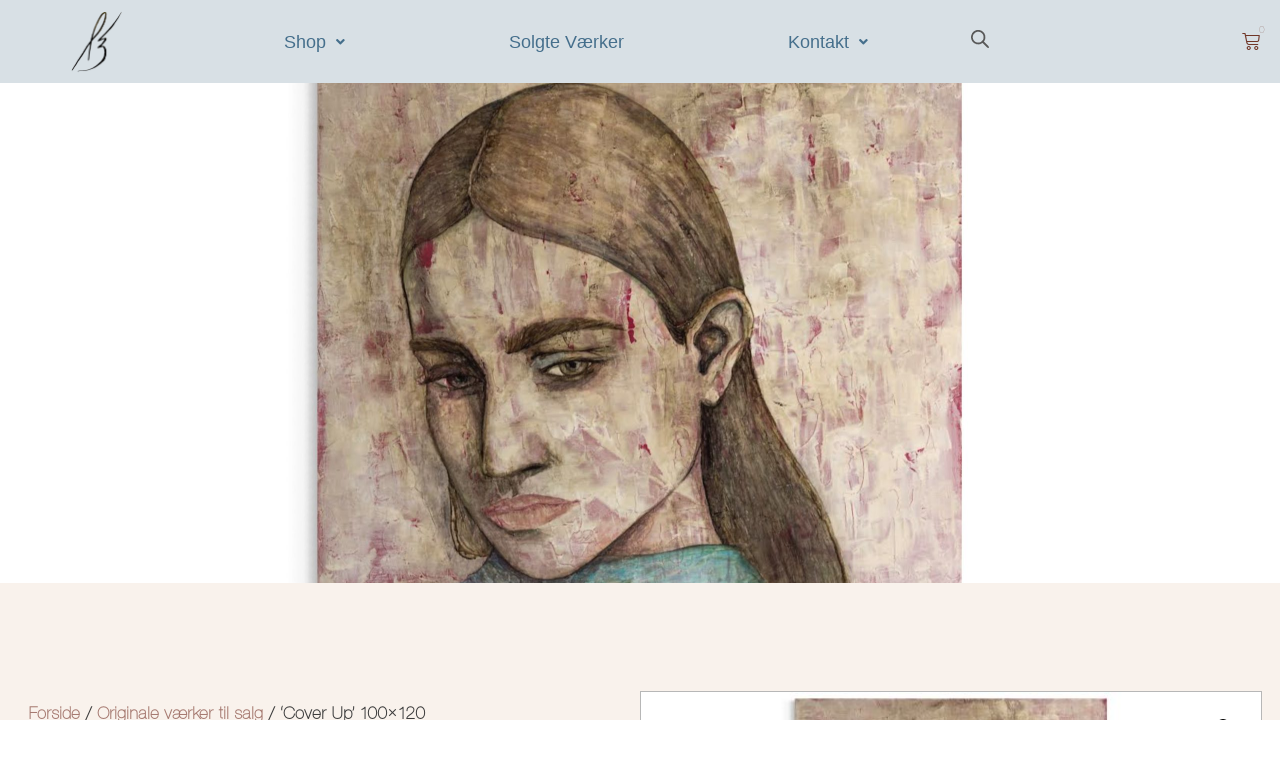

--- FILE ---
content_type: text/css
request_url: https://kimiabahari.dk/wp-content/uploads/elementor/css/post-267.css?ver=1769700670
body_size: 664
content:
.elementor-kit-267{--e-global-color-primary:#171717;--e-global-color-secondary:#595959;--e-global-color-text:#595959;--e-global-color-accent:#595959;--e-global-color-ace1b65:#B8AA70;--e-global-color-0aac0a0:#E4E4E4;--e-global-color-f52bd0a:#171717;--e-global-color-021f300:#696141;--e-global-color-3d9aa51:#3C3C3C;--e-global-color-369660e:#F9F2EC;--e-global-color-26318e7:#B7B7B7;--e-global-color-224280e:#595959;--e-global-color-4d8100f:#17171700;--e-global-color-2ac67e0:#FFFFFF;--e-global-typography-primary-font-family:"Helvetica Neue";--e-global-typography-secondary-font-family:"Helvetica Neue";--e-global-typography-text-font-family:"Helvetica Neue";--e-global-typography-text-font-weight:bold;--e-global-typography-accent-font-family:"Lato";--e-global-typography-f5646b7-font-family:"Lato";--e-global-typography-f5646b7-text-transform:uppercase;--e-global-typography-ef71f71-font-family:"Lato";--e-global-typography-ef71f71-text-transform:uppercase;--e-global-typography-3048fc2-font-family:"Lato";--e-global-typography-3048fc2-font-style:italic;--e-global-typography-04c45d0-font-family:"Lato";--e-global-typography-04c45d0-font-size:100px;--e-global-typography-04c45d0-line-height:1.5em;--e-global-typography-7467460-font-family:"Lato";--e-global-typography-7467460-font-size:30px;color:var( --e-global-color-f52bd0a );font-family:"Mirza", Sans-serif;font-size:18px;}.elementor-kit-267 button,.elementor-kit-267 input[type="button"],.elementor-kit-267 input[type="submit"],.elementor-kit-267 .elementor-button{background-color:var( --e-global-color-ace1b65 );font-family:var( --e-global-typography-f5646b7-font-family ), Sans-serif;text-transform:var( --e-global-typography-f5646b7-text-transform );color:var( --e-global-color-f52bd0a );}.elementor-kit-267 button:hover,.elementor-kit-267 button:focus,.elementor-kit-267 input[type="button"]:hover,.elementor-kit-267 input[type="button"]:focus,.elementor-kit-267 input[type="submit"]:hover,.elementor-kit-267 input[type="submit"]:focus,.elementor-kit-267 .elementor-button:hover,.elementor-kit-267 .elementor-button:focus{background-color:var( --e-global-color-021f300 );color:var( --e-global-color-0aac0a0 );}.elementor-kit-267 e-page-transition{background-color:#FFBC7D;}.elementor-kit-267 a{color:var( --e-global-color-f52bd0a );}.elementor-kit-267 a:hover{color:var( --e-global-color-f52bd0a );}.elementor-kit-267 h1{color:var( --e-global-color-0aac0a0 );font-family:var( --e-global-typography-primary-font-family ), Sans-serif;}.elementor-kit-267 h2{color:var( --e-global-color-0aac0a0 );font-family:var( --e-global-typography-primary-font-family ), Sans-serif;}.elementor-kit-267 h3{color:var( --e-global-color-f52bd0a );font-family:var( --e-global-typography-secondary-font-family ), Sans-serif;}.elementor-kit-267 h4{color:var( --e-global-color-224280e );font-family:var( --e-global-typography-secondary-font-family ), Sans-serif;}.elementor-kit-267 h5{color:var( --e-global-color-224280e );font-family:var( --e-global-typography-secondary-font-family ), Sans-serif;}.elementor-kit-267 h6{color:var( --e-global-color-224280e );font-family:var( --e-global-typography-secondary-font-family ), Sans-serif;}.elementor-kit-267 label{color:var( --e-global-color-f52bd0a );font-family:var( --e-global-typography-text-font-family ), Sans-serif;font-weight:var( --e-global-typography-text-font-weight );}.elementor-kit-267 input:not([type="button"]):not([type="submit"]),.elementor-kit-267 textarea,.elementor-kit-267 .elementor-field-textual{font-family:var( --e-global-typography-text-font-family ), Sans-serif;font-weight:var( --e-global-typography-text-font-weight );color:var( --e-global-color-f52bd0a );}.elementor-section.elementor-section-boxed > .elementor-container{max-width:1140px;}.e-con{--container-max-width:1140px;}.elementor-widget:not(:last-child){margin-block-end:20px;}.elementor-element{--widgets-spacing:20px 20px;--widgets-spacing-row:20px;--widgets-spacing-column:20px;}{}h1.entry-title{display:var(--page-title-display);}@media(max-width:1024px){.elementor-section.elementor-section-boxed > .elementor-container{max-width:1024px;}.e-con{--container-max-width:1024px;}}@media(max-width:767px){.elementor-section.elementor-section-boxed > .elementor-container{max-width:767px;}.e-con{--container-max-width:767px;}}/* Start Custom Fonts CSS */@font-face {
	font-family: 'Helvetica Neue';
	font-style: normal;
	font-weight: normal;
	font-display: auto;
	src: url('https://kimiabahari.dk/wp-content/uploads/2021/07/Nimbus-Sans-D-OT-Ultra-Light_32757.ttf') format('truetype');
}
@font-face {
	font-family: 'Helvetica Neue';
	font-style: normal;
	font-weight: normal;
	font-display: auto;
	src: ;
}
/* End Custom Fonts CSS */

--- FILE ---
content_type: text/css
request_url: https://kimiabahari.dk/wp-content/uploads/elementor/css/post-5332.css?ver=1769700670
body_size: 1286
content:
.elementor-5332 .elementor-element.elementor-element-9d27b4d:not(.elementor-motion-effects-element-type-background), .elementor-5332 .elementor-element.elementor-element-9d27b4d > .elementor-motion-effects-container > .elementor-motion-effects-layer{background-color:#D8E0E5;}.elementor-5332 .elementor-element.elementor-element-9d27b4d:hover{background-color:#D8E0E5;}.elementor-5332 .elementor-element.elementor-element-9d27b4d{transition:background 0.3s, border 0.3s, border-radius 0.3s, box-shadow 0.3s;}.elementor-5332 .elementor-element.elementor-element-9d27b4d > .elementor-background-overlay{transition:background 0.3s, border-radius 0.3s, opacity 0.3s;}.elementor-5332 .elementor-element.elementor-element-638691b img{width:30%;}.elementor-bc-flex-widget .elementor-5332 .elementor-element.elementor-element-db224f4.elementor-column .elementor-widget-wrap{align-items:center;}.elementor-5332 .elementor-element.elementor-element-db224f4.elementor-column.elementor-element[data-element_type="column"] > .elementor-widget-wrap.elementor-element-populated{align-content:center;align-items:center;}.elementor-5332 .elementor-element.elementor-element-8e42795 .menu-item a.hfe-menu-item{padding-left:15px;padding-right:15px;}.elementor-5332 .elementor-element.elementor-element-8e42795 .menu-item a.hfe-sub-menu-item{padding-left:calc( 15px + 20px );padding-right:15px;}.elementor-5332 .elementor-element.elementor-element-8e42795 .hfe-nav-menu__layout-vertical .menu-item ul ul a.hfe-sub-menu-item{padding-left:calc( 15px + 40px );padding-right:15px;}.elementor-5332 .elementor-element.elementor-element-8e42795 .hfe-nav-menu__layout-vertical .menu-item ul ul ul a.hfe-sub-menu-item{padding-left:calc( 15px + 60px );padding-right:15px;}.elementor-5332 .elementor-element.elementor-element-8e42795 .hfe-nav-menu__layout-vertical .menu-item ul ul ul ul a.hfe-sub-menu-item{padding-left:calc( 15px + 80px );padding-right:15px;}.elementor-5332 .elementor-element.elementor-element-8e42795 .menu-item a.hfe-menu-item, .elementor-5332 .elementor-element.elementor-element-8e42795 .menu-item a.hfe-sub-menu-item{padding-top:15px;padding-bottom:15px;}.elementor-5332 .elementor-element.elementor-element-8e42795 ul.sub-menu{width:220px;}.elementor-5332 .elementor-element.elementor-element-8e42795 .sub-menu a.hfe-sub-menu-item,
						 .elementor-5332 .elementor-element.elementor-element-8e42795 nav.hfe-dropdown li a.hfe-menu-item,
						 .elementor-5332 .elementor-element.elementor-element-8e42795 nav.hfe-dropdown li a.hfe-sub-menu-item,
						 .elementor-5332 .elementor-element.elementor-element-8e42795 nav.hfe-dropdown-expandible li a.hfe-menu-item,
						 .elementor-5332 .elementor-element.elementor-element-8e42795 nav.hfe-dropdown-expandible li a.hfe-sub-menu-item{padding-top:15px;padding-bottom:15px;}.elementor-5332 .elementor-element.elementor-element-8e42795 .hfe-nav-menu__toggle{margin-left:auto;}.elementor-5332 .elementor-element.elementor-element-8e42795 a.hfe-menu-item, .elementor-5332 .elementor-element.elementor-element-8e42795 a.hfe-sub-menu-item{font-family:"Kimia", Sans-serif;font-size:18px;font-weight:500;}.elementor-5332 .elementor-element.elementor-element-8e42795 .menu-item a.hfe-menu-item, .elementor-5332 .elementor-element.elementor-element-8e42795 .sub-menu a.hfe-sub-menu-item{color:#456F8C;}.elementor-5332 .elementor-element.elementor-element-8e42795 .menu-item a.hfe-menu-item, .elementor-5332 .elementor-element.elementor-element-8e42795 .sub-menu, .elementor-5332 .elementor-element.elementor-element-8e42795 nav.hfe-dropdown, .elementor-5332 .elementor-element.elementor-element-8e42795 .hfe-dropdown-expandible{background-color:#D8E0E5;}.elementor-5332 .elementor-element.elementor-element-8e42795 .hfe-nav-menu-layout:not(.hfe-pointer__framed) .menu-item.parent a.hfe-menu-item:before,
								.elementor-5332 .elementor-element.elementor-element-8e42795 .hfe-nav-menu-layout:not(.hfe-pointer__framed) .menu-item.parent a.hfe-menu-item:after{background-color:var( --e-global-color-021f300 );}.elementor-5332 .elementor-element.elementor-element-8e42795 .hfe-nav-menu-layout:not(.hfe-pointer__framed) .menu-item.parent .sub-menu .hfe-has-submenu-container a:after{background-color:var( --e-global-color-021f300 );}.elementor-5332 .elementor-element.elementor-element-8e42795 .hfe-pointer__framed .menu-item.parent a.hfe-menu-item:before,
								.elementor-5332 .elementor-element.elementor-element-8e42795 .hfe-pointer__framed .menu-item.parent a.hfe-menu-item:after{border-color:var( --e-global-color-021f300 );}.elementor-5332 .elementor-element.elementor-element-8e42795 .menu-item.current-menu-item a.hfe-menu-item,
								.elementor-5332 .elementor-element.elementor-element-8e42795 .menu-item.current-menu-ancestor a.hfe-menu-item{color:#000000;background-color:#FFFFFF;}.elementor-5332 .elementor-element.elementor-element-8e42795 .hfe-nav-menu-layout:not(.hfe-pointer__framed) .menu-item.parent.current-menu-item a.hfe-menu-item:before,
								.elementor-5332 .elementor-element.elementor-element-8e42795 .hfe-nav-menu-layout:not(.hfe-pointer__framed) .menu-item.parent.current-menu-item a.hfe-menu-item:after{background-color:#B85AA8;}.elementor-5332 .elementor-element.elementor-element-8e42795 .hfe-nav-menu:not(.hfe-pointer__framed) .menu-item.parent .sub-menu .hfe-has-submenu-container a.current-menu-item:after{background-color:unset;}.elementor-5332 .elementor-element.elementor-element-8e42795 .hfe-pointer__framed .menu-item.parent.current-menu-item a.hfe-menu-item:before,
								.elementor-5332 .elementor-element.elementor-element-8e42795 .hfe-pointer__framed .menu-item.parent.current-menu-item a.hfe-menu-item:after{border-color:#B85AA8;}.elementor-5332 .elementor-element.elementor-element-8e42795 .sub-menu a.hfe-sub-menu-item,
								.elementor-5332 .elementor-element.elementor-element-8e42795 .elementor-menu-toggle,
								.elementor-5332 .elementor-element.elementor-element-8e42795 nav.hfe-dropdown li a.hfe-menu-item,
								.elementor-5332 .elementor-element.elementor-element-8e42795 nav.hfe-dropdown li a.hfe-sub-menu-item,
								.elementor-5332 .elementor-element.elementor-element-8e42795 nav.hfe-dropdown-expandible li a.hfe-menu-item,
								.elementor-5332 .elementor-element.elementor-element-8e42795 nav.hfe-dropdown-expandible li a.hfe-sub-menu-item{color:#456F8C;}.elementor-5332 .elementor-element.elementor-element-8e42795 .sub-menu,
								.elementor-5332 .elementor-element.elementor-element-8e42795 nav.hfe-dropdown,
								.elementor-5332 .elementor-element.elementor-element-8e42795 nav.hfe-dropdown-expandible,
								.elementor-5332 .elementor-element.elementor-element-8e42795 nav.hfe-dropdown .menu-item a.hfe-menu-item,
								.elementor-5332 .elementor-element.elementor-element-8e42795 nav.hfe-dropdown .menu-item a.hfe-sub-menu-item{background-color:#F1F3F7;}.elementor-5332 .elementor-element.elementor-element-8e42795 .sub-menu li.menu-item:not(:last-child),
						.elementor-5332 .elementor-element.elementor-element-8e42795 nav.hfe-dropdown li.menu-item:not(:last-child),
						.elementor-5332 .elementor-element.elementor-element-8e42795 nav.hfe-dropdown-expandible li.menu-item:not(:last-child){border-bottom-style:solid;border-bottom-color:#c4c4c4;border-bottom-width:1px;}.elementor-5332 .elementor-element.elementor-element-8e42795 div.hfe-nav-menu-icon{color:#595959;}.elementor-5332 .elementor-element.elementor-element-8e42795 div.hfe-nav-menu-icon svg{fill:#595959;}.elementor-bc-flex-widget .elementor-5332 .elementor-element.elementor-element-aba3bfd.elementor-column .elementor-widget-wrap{align-items:center;}.elementor-5332 .elementor-element.elementor-element-aba3bfd.elementor-column.elementor-element[data-element_type="column"] > .elementor-widget-wrap.elementor-element-populated{align-content:center;align-items:center;}.elementor-bc-flex-widget .elementor-5332 .elementor-element.elementor-element-cd2b44a.elementor-column .elementor-widget-wrap{align-items:center;}.elementor-5332 .elementor-element.elementor-element-cd2b44a.elementor-column.elementor-element[data-element_type="column"] > .elementor-widget-wrap.elementor-element-populated{align-content:center;align-items:center;}.elementor-5332 .elementor-element.elementor-element-5af2ee0{--main-alignment:right;--divider-style:solid;--subtotal-divider-style:solid;--elementor-remove-from-cart-button:none;--remove-from-cart-button:block;--toggle-button-icon-color:#703627;--toggle-button-background-color:#172B3A00;--toggle-button-border-color:var( --e-global-color-secondary );--toggle-button-icon-hover-color:var( --e-global-color-primary );--toggle-button-hover-background-color:#A67A71;--toggle-button-hover-border-color:var( --e-global-color-primary );--toggle-button-border-width:0px;--toggle-icon-padding:10px 10px 10px 10px;--items-indicator-text-color:#703627;--items-indicator-background-color:#00000000;--cart-border-style:none;--cart-footer-layout:1fr 1fr;--products-max-height-sidecart:calc(100vh - 240px);--products-max-height-minicart:calc(100vh - 385px);--view-cart-button-background-color:#A67A71;--checkout-button-background-color:#A67A71;}body:not(.rtl) .elementor-5332 .elementor-element.elementor-element-5af2ee0 .elementor-menu-cart__toggle .elementor-button-icon .elementor-button-icon-qty[data-counter]{right:-1em;top:-1em;}body.rtl .elementor-5332 .elementor-element.elementor-element-5af2ee0 .elementor-menu-cart__toggle .elementor-button-icon .elementor-button-icon-qty[data-counter]{right:1em;top:-1em;left:auto;}.elementor-5332 .elementor-element.elementor-element-5af2ee0 .elementor-menu-cart__subtotal{font-family:"Kimia", Sans-serif;font-weight:100;}.elementor-5332 .elementor-element.elementor-element-5af2ee0 .widget_shopping_cart_content{--subtotal-divider-left-width:0;--subtotal-divider-right-width:0;}.elementor-5332 .elementor-element.elementor-element-5af2ee0 .elementor-menu-cart__product-name a{font-family:"Kimia", Sans-serif;font-weight:100;}.elementor-5332 .elementor-element.elementor-element-5af2ee0 .elementor-menu-cart__product-price{font-family:"Kimia", Sans-serif;font-weight:100;}.elementor-5332 .elementor-element.elementor-element-5af2ee0 .elementor-menu-cart__footer-buttons .elementor-button{font-family:"Kimia", Sans-serif;font-size:14px;font-weight:100;}@media(min-width:768px){.elementor-5332 .elementor-element.elementor-element-6f6acf1{width:15%;}.elementor-5332 .elementor-element.elementor-element-db224f4{width:60%;}.elementor-5332 .elementor-element.elementor-element-aba3bfd{width:9%;}.elementor-5332 .elementor-element.elementor-element-cd2b44a{width:16%;}}@media(max-width:1024px) and (min-width:768px){.elementor-5332 .elementor-element.elementor-element-db224f4{width:64%;}}@media(max-width:1024px){.elementor-5332 .elementor-element.elementor-element-9d27b4d{padding:0px 0px 0px 0px;}}@media(max-width:767px){.elementor-5332 .elementor-element.elementor-element-6f6acf1{width:20%;}.elementor-bc-flex-widget .elementor-5332 .elementor-element.elementor-element-6f6acf1.elementor-column .elementor-widget-wrap{align-items:center;}.elementor-5332 .elementor-element.elementor-element-6f6acf1.elementor-column.elementor-element[data-element_type="column"] > .elementor-widget-wrap.elementor-element-populated{align-content:center;align-items:center;}.elementor-5332 .elementor-element.elementor-element-638691b img{width:85%;}.elementor-5332 .elementor-element.elementor-element-db224f4{width:47%;}.elementor-5332 .elementor-element.elementor-element-8e42795{z-index:101;}.elementor-5332 .elementor-element.elementor-element-aba3bfd{width:14%;}.elementor-5332 .elementor-element.elementor-element-cd2b44a{width:16%;}.elementor-5332 .elementor-element.elementor-element-5af2ee0{width:var( --container-widget-width, 36px );max-width:36px;--container-widget-width:36px;--container-widget-flex-grow:0;}.elementor-5332 .elementor-element.elementor-element-5af2ee0 > .elementor-widget-container{margin:0px 0px 0px 0px;padding:0px 0px 0px 0px;}}/* Start Custom Fonts CSS */@font-face {
	font-family: 'Kimia';
	font-style: normal;
	font-weight: normal;
	font-display: auto;
	src: url('https://kimiabahari.dk/wp-content/uploads/2021/07/Kimia-text.svg#Kimia') format('svg');
}
/* End Custom Fonts CSS */

--- FILE ---
content_type: text/css
request_url: https://kimiabahari.dk/wp-content/uploads/elementor/css/post-173.css?ver=1769700671
body_size: 886
content:
.elementor-173 .elementor-element.elementor-element-7fada77f:not(.elementor-motion-effects-element-type-background), .elementor-173 .elementor-element.elementor-element-7fada77f > .elementor-motion-effects-container > .elementor-motion-effects-layer{background-color:#D8E0E5;}.elementor-173 .elementor-element.elementor-element-7fada77f{transition:background 0.3s, border 0.3s, border-radius 0.3s, box-shadow 0.3s;padding:50px 0px 50px 0px;}.elementor-173 .elementor-element.elementor-element-7fada77f > .elementor-background-overlay{transition:background 0.3s, border-radius 0.3s, opacity 0.3s;}.elementor-173 .elementor-element.elementor-element-4018bb41 > .elementor-element-populated{margin:0% 5% 0% 0%;--e-column-margin-right:5%;--e-column-margin-left:0%;}.elementor-173 .elementor-element.elementor-element-bc9ea25{text-align:start;}.elementor-173 .elementor-element.elementor-element-bc9ea25 img{width:44%;}.elementor-173 .elementor-element.elementor-element-7f44c0f{--grid-template-columns:repeat(0, auto);--icon-size:15px;--grid-column-gap:5px;--grid-row-gap:0px;}.elementor-173 .elementor-element.elementor-element-7f44c0f .elementor-widget-container{text-align:left;}.elementor-173 .elementor-element.elementor-element-7f44c0f .elementor-social-icon{background-color:#456F8C;}.elementor-173 .elementor-element.elementor-element-6d3d2fcf .elementor-heading-title{font-family:"Kimia", Sans-serif;font-weight:600;letter-spacing:10px;color:#456F8C;}.elementor-173 .elementor-element.elementor-element-68740ba8{margin-top:20px;margin-bottom:0px;}.elementor-173 .elementor-element.elementor-element-59da8800 .elementor-icon-list-items:not(.elementor-inline-items) .elementor-icon-list-item:not(:last-child){padding-block-end:calc(14px/2);}.elementor-173 .elementor-element.elementor-element-59da8800 .elementor-icon-list-items:not(.elementor-inline-items) .elementor-icon-list-item:not(:first-child){margin-block-start:calc(14px/2);}.elementor-173 .elementor-element.elementor-element-59da8800 .elementor-icon-list-items.elementor-inline-items .elementor-icon-list-item{margin-inline:calc(14px/2);}.elementor-173 .elementor-element.elementor-element-59da8800 .elementor-icon-list-items.elementor-inline-items{margin-inline:calc(-14px/2);}.elementor-173 .elementor-element.elementor-element-59da8800 .elementor-icon-list-items.elementor-inline-items .elementor-icon-list-item:after{inset-inline-end:calc(-14px/2);}.elementor-173 .elementor-element.elementor-element-59da8800 .elementor-icon-list-icon i{color:#456F8C;transition:color 0.3s;}.elementor-173 .elementor-element.elementor-element-59da8800 .elementor-icon-list-icon svg{fill:#456F8C;transition:fill 0.3s;}.elementor-173 .elementor-element.elementor-element-59da8800{--e-icon-list-icon-size:13px;--icon-vertical-offset:0px;}.elementor-173 .elementor-element.elementor-element-59da8800 .elementor-icon-list-icon{padding-inline-end:0px;}.elementor-173 .elementor-element.elementor-element-59da8800 .elementor-icon-list-item > .elementor-icon-list-text, .elementor-173 .elementor-element.elementor-element-59da8800 .elementor-icon-list-item > a{font-family:"Kimia", Sans-serif;font-size:16px;font-weight:500;letter-spacing:1.5px;}.elementor-173 .elementor-element.elementor-element-59da8800 .elementor-icon-list-text{text-shadow:0px 0px 10px rgba(0, 0, 0, 0.08);color:#456F8C;transition:color 0.3s;}.elementor-173 .elementor-element.elementor-element-59da8800 .elementor-icon-list-item:hover .elementor-icon-list-text{color:#456F8C;}.elementor-173 .elementor-element.elementor-element-388d4ae .elementor-icon-list-items:not(.elementor-inline-items) .elementor-icon-list-item:not(:last-child){padding-block-end:calc(14px/2);}.elementor-173 .elementor-element.elementor-element-388d4ae .elementor-icon-list-items:not(.elementor-inline-items) .elementor-icon-list-item:not(:first-child){margin-block-start:calc(14px/2);}.elementor-173 .elementor-element.elementor-element-388d4ae .elementor-icon-list-items.elementor-inline-items .elementor-icon-list-item{margin-inline:calc(14px/2);}.elementor-173 .elementor-element.elementor-element-388d4ae .elementor-icon-list-items.elementor-inline-items{margin-inline:calc(-14px/2);}.elementor-173 .elementor-element.elementor-element-388d4ae .elementor-icon-list-items.elementor-inline-items .elementor-icon-list-item:after{inset-inline-end:calc(-14px/2);}.elementor-173 .elementor-element.elementor-element-388d4ae .elementor-icon-list-icon i{color:#456F8C;transition:color 0.3s;}.elementor-173 .elementor-element.elementor-element-388d4ae .elementor-icon-list-icon svg{fill:#456F8C;transition:fill 0.3s;}.elementor-173 .elementor-element.elementor-element-388d4ae{--e-icon-list-icon-size:13px;--icon-vertical-offset:0px;}.elementor-173 .elementor-element.elementor-element-388d4ae .elementor-icon-list-icon{padding-inline-end:0px;}.elementor-173 .elementor-element.elementor-element-388d4ae .elementor-icon-list-item > .elementor-icon-list-text, .elementor-173 .elementor-element.elementor-element-388d4ae .elementor-icon-list-item > a{font-family:"Kimia", Sans-serif;font-size:16px;font-weight:500;letter-spacing:1.5px;}.elementor-173 .elementor-element.elementor-element-388d4ae .elementor-icon-list-text{text-shadow:0px 0px 10px rgba(0, 0, 0, 0.08);color:#456F8C;transition:color 0.3s;}.elementor-173 .elementor-element.elementor-element-388d4ae .elementor-icon-list-item:hover .elementor-icon-list-text{color:#456F8C;}.elementor-173 .elementor-element.elementor-element-16ea2cc5:not(.elementor-motion-effects-element-type-background), .elementor-173 .elementor-element.elementor-element-16ea2cc5 > .elementor-motion-effects-container > .elementor-motion-effects-layer{background-color:var( --e-global-color-3d9aa51 );}.elementor-173 .elementor-element.elementor-element-16ea2cc5 > .elementor-container{max-width:1400px;}.elementor-173 .elementor-element.elementor-element-16ea2cc5{border-style:solid;border-width:3px 0px 0px 0px;border-color:#A67A71;transition:background 0.3s, border 0.3s, border-radius 0.3s, box-shadow 0.3s;padding:1em 1em 1em 1em;}.elementor-173 .elementor-element.elementor-element-16ea2cc5 > .elementor-background-overlay{transition:background 0.3s, border-radius 0.3s, opacity 0.3s;}.elementor-173 .elementor-element.elementor-element-7fa0f208{text-align:center;}.elementor-173 .elementor-element.elementor-element-7fa0f208 .elementor-heading-title{font-family:"Helvetica Neue", Sans-serif;font-weight:300;letter-spacing:1.5px;color:#BBBBBB;}@media(max-width:1024px){.elementor-173 .elementor-element.elementor-element-7fada77f{padding:30px 20px 30px 20px;}.elementor-173 .elementor-element.elementor-element-4018bb41 > .elementor-element-populated{margin:0% 10% 2% 0%;--e-column-margin-right:10%;--e-column-margin-left:0%;}}@media(max-width:767px){.elementor-173 .elementor-element.elementor-element-7fada77f{padding:30px 20px 30px 20px;}.elementor-173 .elementor-element.elementor-element-4018bb41{width:100%;}.elementor-173 .elementor-element.elementor-element-4018bb41 > .elementor-element-populated{margin:0px 0px 0px 0px;--e-column-margin-right:0px;--e-column-margin-left:0px;padding:0px 0px 0px 0px;}.elementor-173 .elementor-element.elementor-element-bc9ea25{text-align:center;}.elementor-173 .elementor-element.elementor-element-bc9ea25 img{width:26%;}.elementor-173 .elementor-element.elementor-element-7f44c0f .elementor-widget-container{text-align:center;}.elementor-173 .elementor-element.elementor-element-6e1e2da9{width:100%;}.elementor-173 .elementor-element.elementor-element-6e1e2da9 > .elementor-element-populated{margin:30px 0px 0px 0px;--e-column-margin-right:0px;--e-column-margin-left:0px;padding:0px 0px 0px 0px;}.elementor-173 .elementor-element.elementor-element-6d3d2fcf{text-align:center;}.elementor-173 .elementor-element.elementor-element-6d3d2fcf .elementor-heading-title{font-size:18px;}.elementor-173 .elementor-element.elementor-element-68740ba8{margin-top:10px;margin-bottom:0px;padding:0px 0px 0px 0px;}.elementor-173 .elementor-element.elementor-element-37d5c97f{width:100%;}.elementor-173 .elementor-element.elementor-element-37d5c97f > .elementor-element-populated{margin:0px 0px 0px 0px;--e-column-margin-right:0px;--e-column-margin-left:0px;padding:0px 0px 0px 0px;}.elementor-173 .elementor-element.elementor-element-59da8800 .elementor-icon-list-items:not(.elementor-inline-items) .elementor-icon-list-item:not(:last-child){padding-block-end:calc(10px/2);}.elementor-173 .elementor-element.elementor-element-59da8800 .elementor-icon-list-items:not(.elementor-inline-items) .elementor-icon-list-item:not(:first-child){margin-block-start:calc(10px/2);}.elementor-173 .elementor-element.elementor-element-59da8800 .elementor-icon-list-items.elementor-inline-items .elementor-icon-list-item{margin-inline:calc(10px/2);}.elementor-173 .elementor-element.elementor-element-59da8800 .elementor-icon-list-items.elementor-inline-items{margin-inline:calc(-10px/2);}.elementor-173 .elementor-element.elementor-element-59da8800 .elementor-icon-list-items.elementor-inline-items .elementor-icon-list-item:after{inset-inline-end:calc(-10px/2);}.elementor-173 .elementor-element.elementor-element-747e04ff{width:100%;}.elementor-173 .elementor-element.elementor-element-388d4ae > .elementor-widget-container{padding:10px 0px 0px 0px;}.elementor-173 .elementor-element.elementor-element-388d4ae .elementor-icon-list-items:not(.elementor-inline-items) .elementor-icon-list-item:not(:last-child){padding-block-end:calc(10px/2);}.elementor-173 .elementor-element.elementor-element-388d4ae .elementor-icon-list-items:not(.elementor-inline-items) .elementor-icon-list-item:not(:first-child){margin-block-start:calc(10px/2);}.elementor-173 .elementor-element.elementor-element-388d4ae .elementor-icon-list-items.elementor-inline-items .elementor-icon-list-item{margin-inline:calc(10px/2);}.elementor-173 .elementor-element.elementor-element-388d4ae .elementor-icon-list-items.elementor-inline-items{margin-inline:calc(-10px/2);}.elementor-173 .elementor-element.elementor-element-388d4ae .elementor-icon-list-items.elementor-inline-items .elementor-icon-list-item:after{inset-inline-end:calc(-10px/2);}.elementor-173 .elementor-element.elementor-element-388d4ae{--e-icon-list-icon-size:0px;}.elementor-173 .elementor-element.elementor-element-41fa9916 > .elementor-element-populated{margin:50px 0px 0px 0px;--e-column-margin-right:0px;--e-column-margin-left:0px;padding:0px 0px 0px 0px;}.elementor-173 .elementor-element.elementor-element-7fa0f208{text-align:center;}.elementor-173 .elementor-element.elementor-element-7fa0f208 .elementor-heading-title{font-size:15px;}}@media(min-width:768px){.elementor-173 .elementor-element.elementor-element-4018bb41{width:20.085%;}.elementor-173 .elementor-element.elementor-element-6e1e2da9{width:53.421%;}.elementor-173 .elementor-element.elementor-element-37d5c97f{width:38.769%;}.elementor-173 .elementor-element.elementor-element-747e04ff{width:61.223%;}.elementor-173 .elementor-element.elementor-element-41fa9916{width:26.463%;}}@media(max-width:1024px) and (min-width:768px){.elementor-173 .elementor-element.elementor-element-4018bb41{width:100%;}.elementor-173 .elementor-element.elementor-element-6e1e2da9{width:50%;}.elementor-173 .elementor-element.elementor-element-41fa9916{width:50%;}}

--- FILE ---
content_type: text/css
request_url: https://kimiabahari.dk/wp-content/uploads/elementor/css/post-21.css?ver=1769700671
body_size: 809
content:
.elementor-21 .elementor-element.elementor-element-3065099d > .elementor-container > .elementor-column > .elementor-widget-wrap{align-content:center;align-items:center;}.elementor-21 .elementor-element.elementor-element-3065099d:not(.elementor-motion-effects-element-type-background), .elementor-21 .elementor-element.elementor-element-3065099d > .elementor-motion-effects-container > .elementor-motion-effects-layer{background-color:var( --e-global-color-4d8100f );}.elementor-21 .elementor-element.elementor-element-3065099d{transition:background 0.3s, border 0.3s, border-radius 0.3s, box-shadow 0.3s;margin-top:0px;margin-bottom:-180px;padding:30px 0px 30px 0px;z-index:10;}.elementor-21 .elementor-element.elementor-element-3065099d > .elementor-background-overlay{transition:background 0.3s, border-radius 0.3s, opacity 0.3s;}.elementor-21 .elementor-element.elementor-element-675d39a9 > .elementor-element-populated{margin:0px 0px 0px 0px;--e-column-margin-right:0px;--e-column-margin-left:0px;padding:0px 0px 0px 0px;}.elementor-21 .elementor-element.elementor-element-53d4e617{text-align:start;}.elementor-21 .elementor-element.elementor-element-20f4a6d1 > .elementor-element-populated{margin:0px 0px 0px 0px;--e-column-margin-right:0px;--e-column-margin-left:0px;padding:0px 0px 0px 0px;}.elementor-21 .elementor-element.elementor-element-2c04133 .elementor-menu-toggle{margin:0 auto;background-color:var( --e-global-color-4d8100f );}.elementor-21 .elementor-element.elementor-element-2c04133 .elementor-nav-menu .elementor-item{font-family:var( --e-global-typography-text-font-family ), Sans-serif;font-weight:var( --e-global-typography-text-font-weight );}.elementor-21 .elementor-element.elementor-element-2c04133 .elementor-nav-menu--main .elementor-item{color:var( --e-global-color-0aac0a0 );fill:var( --e-global-color-0aac0a0 );padding-left:41px;padding-right:41px;padding-top:16px;padding-bottom:16px;}.elementor-21 .elementor-element.elementor-element-2c04133 .elementor-nav-menu--main .elementor-item:hover,
					.elementor-21 .elementor-element.elementor-element-2c04133 .elementor-nav-menu--main .elementor-item.elementor-item-active,
					.elementor-21 .elementor-element.elementor-element-2c04133 .elementor-nav-menu--main .elementor-item.highlighted,
					.elementor-21 .elementor-element.elementor-element-2c04133 .elementor-nav-menu--main .elementor-item:focus{color:var( --e-global-color-2ac67e0 );fill:var( --e-global-color-2ac67e0 );}.elementor-21 .elementor-element.elementor-element-2c04133 .elementor-nav-menu--main:not(.e--pointer-framed) .elementor-item:before,
					.elementor-21 .elementor-element.elementor-element-2c04133 .elementor-nav-menu--main:not(.e--pointer-framed) .elementor-item:after{background-color:var( --e-global-color-0aac0a0 );}.elementor-21 .elementor-element.elementor-element-2c04133 .e--pointer-framed .elementor-item:before,
					.elementor-21 .elementor-element.elementor-element-2c04133 .e--pointer-framed .elementor-item:after{border-color:var( --e-global-color-0aac0a0 );}.elementor-21 .elementor-element.elementor-element-2c04133 .elementor-nav-menu--dropdown a, .elementor-21 .elementor-element.elementor-element-2c04133 .elementor-menu-toggle{color:var( --e-global-color-0aac0a0 );fill:var( --e-global-color-0aac0a0 );}.elementor-21 .elementor-element.elementor-element-2c04133 .elementor-nav-menu--dropdown{background-color:var( --e-global-color-4d8100f );}.elementor-21 .elementor-element.elementor-element-2c04133 .elementor-nav-menu--dropdown a:hover,
					.elementor-21 .elementor-element.elementor-element-2c04133 .elementor-nav-menu--dropdown a:focus,
					.elementor-21 .elementor-element.elementor-element-2c04133 .elementor-nav-menu--dropdown a.elementor-item-active,
					.elementor-21 .elementor-element.elementor-element-2c04133 .elementor-nav-menu--dropdown a.highlighted,
					.elementor-21 .elementor-element.elementor-element-2c04133 .elementor-menu-toggle:hover,
					.elementor-21 .elementor-element.elementor-element-2c04133 .elementor-menu-toggle:focus{color:var( --e-global-color-f52bd0a );}.elementor-21 .elementor-element.elementor-element-2c04133 .elementor-nav-menu--dropdown a:hover,
					.elementor-21 .elementor-element.elementor-element-2c04133 .elementor-nav-menu--dropdown a:focus,
					.elementor-21 .elementor-element.elementor-element-2c04133 .elementor-nav-menu--dropdown a.elementor-item-active,
					.elementor-21 .elementor-element.elementor-element-2c04133 .elementor-nav-menu--dropdown a.highlighted{background-color:var( --e-global-color-ace1b65 );}.elementor-21 .elementor-element.elementor-element-2c04133 .elementor-nav-menu--dropdown .elementor-item, .elementor-21 .elementor-element.elementor-element-2c04133 .elementor-nav-menu--dropdown  .elementor-sub-item{font-family:var( --e-global-typography-text-font-family ), Sans-serif;font-weight:var( --e-global-typography-text-font-weight );}.elementor-21 .elementor-element.elementor-element-2c04133 div.elementor-menu-toggle{color:var( --e-global-color-0aac0a0 );}.elementor-21 .elementor-element.elementor-element-2c04133 div.elementor-menu-toggle svg{fill:var( --e-global-color-0aac0a0 );}.elementor-21 .elementor-element.elementor-element-2c04133 div.elementor-menu-toggle:hover, .elementor-21 .elementor-element.elementor-element-2c04133 div.elementor-menu-toggle:focus{color:var( --e-global-color-26318e7 );}.elementor-21 .elementor-element.elementor-element-2c04133 div.elementor-menu-toggle:hover svg, .elementor-21 .elementor-element.elementor-element-2c04133 div.elementor-menu-toggle:focus svg{fill:var( --e-global-color-26318e7 );}.elementor-21 .elementor-element.elementor-element-29aa29e > .elementor-element-populated{margin:0px 0px 0px 0px;--e-column-margin-right:0px;--e-column-margin-left:0px;padding:0px 0px 0px 0px;}.elementor-21 .elementor-element.elementor-element-88f8dcc .elementor-search-form{text-align:end;}.elementor-21 .elementor-element.elementor-element-88f8dcc .elementor-search-form__toggle{--e-search-form-toggle-size:33px;--e-search-form-toggle-color:var( --e-global-color-0aac0a0 );--e-search-form-toggle-background-color:var( --e-global-color-4d8100f );}.elementor-21 .elementor-element.elementor-element-88f8dcc input[type="search"].elementor-search-form__input{font-family:"Miriam Libre", Sans-serif;font-size:16px;}.elementor-21 .elementor-element.elementor-element-88f8dcc:not(.elementor-search-form--skin-full_screen) .elementor-search-form__container{border-radius:3px;}.elementor-21 .elementor-element.elementor-element-88f8dcc.elementor-search-form--skin-full_screen input[type="search"].elementor-search-form__input{border-radius:3px;}.elementor-21 .elementor-element.elementor-element-88f8dcc .elementor-search-form__toggle:hover{--e-search-form-toggle-color:var( --e-global-color-26318e7 );}.elementor-21 .elementor-element.elementor-element-88f8dcc .elementor-search-form__toggle:focus{--e-search-form-toggle-color:var( --e-global-color-26318e7 );}.elementor-21 .elementor-element.elementor-element-191f89bf > .elementor-element-populated{margin:0px 0px 0px 0px;--e-column-margin-right:0px;--e-column-margin-left:0px;padding:0px 0px 0px 0px;}.elementor-theme-builder-content-area{height:400px;}.elementor-location-header:before, .elementor-location-footer:before{content:"";display:table;clear:both;}@media(min-width:768px){.elementor-21 .elementor-element.elementor-element-675d39a9{width:16%;}.elementor-21 .elementor-element.elementor-element-356ba62b{width:11%;}.elementor-21 .elementor-element.elementor-element-20f4a6d1{width:53.847%;}.elementor-21 .elementor-element.elementor-element-29aa29e{width:3%;}.elementor-21 .elementor-element.elementor-element-191f89bf{width:16.129%;}}@media(max-width:1024px) and (min-width:768px){.elementor-21 .elementor-element.elementor-element-675d39a9{width:2%;}.elementor-21 .elementor-element.elementor-element-356ba62b{width:30%;}.elementor-21 .elementor-element.elementor-element-20f4a6d1{width:35%;}.elementor-21 .elementor-element.elementor-element-29aa29e{width:26%;}.elementor-21 .elementor-element.elementor-element-191f89bf{width:2%;}}@media(max-width:1024px){.elementor-21 .elementor-element.elementor-element-3065099d{padding:20px 20px 20px 20px;}.elementor-21 .elementor-element.elementor-element-53d4e617{text-align:start;}.elementor-21 .elementor-element.elementor-element-2c04133{--e-nav-menu-horizontal-menu-item-margin:calc( 0px / 2 );}.elementor-21 .elementor-element.elementor-element-2c04133 .elementor-nav-menu--main:not(.elementor-nav-menu--layout-horizontal) .elementor-nav-menu > li:not(:last-child){margin-bottom:0px;}}@media(max-width:767px){.elementor-21 .elementor-element.elementor-element-675d39a9{width:2%;}.elementor-21 .elementor-element.elementor-element-356ba62b{width:20%;}.elementor-21 .elementor-element.elementor-element-53d4e617{text-align:center;}.elementor-21 .elementor-element.elementor-element-20f4a6d1{width:40%;}.elementor-21 .elementor-element.elementor-element-29aa29e{width:22%;}.elementor-21 .elementor-element.elementor-element-191f89bf{width:2%;}}

--- FILE ---
content_type: text/css
request_url: https://kimiabahari.dk/wp-content/uploads/elementor/css/post-175.css?ver=1769700671
body_size: 1166
content:
.elementor-175 .elementor-element.elementor-element-31b7de88:not(.elementor-motion-effects-element-type-background), .elementor-175 .elementor-element.elementor-element-31b7de88 > .elementor-motion-effects-container > .elementor-motion-effects-layer{background-color:var( --e-global-color-f52bd0a );}.elementor-175 .elementor-element.elementor-element-31b7de88{transition:background 0.3s, border 0.3s, border-radius 0.3s, box-shadow 0.3s;padding:50px 0px 50px 0px;}.elementor-175 .elementor-element.elementor-element-31b7de88 > .elementor-background-overlay{transition:background 0.3s, border-radius 0.3s, opacity 0.3s;}.elementor-175 .elementor-element.elementor-element-27bb1c4d > .elementor-element-populated{margin:0% 5% 0% 0%;--e-column-margin-right:5%;--e-column-margin-left:0%;}.elementor-175 .elementor-element.elementor-element-14c8e014{text-align:start;}.elementor-175 .elementor-element.elementor-element-2d02adf6{text-align:start;font-family:var( --e-global-typography-text-font-family ), Sans-serif;font-weight:var( --e-global-typography-text-font-weight );color:var( --e-global-color-26318e7 );}.elementor-175 .elementor-element.elementor-element-3289c739 .elementor-heading-title{font-family:var( --e-global-typography-secondary-font-family ), Sans-serif;color:var( --e-global-color-0aac0a0 );}.elementor-175 .elementor-element.elementor-element-22a3f3f4{margin-top:20px;margin-bottom:0px;}.elementor-175 .elementor-element.elementor-element-17c59538 .elementor-icon-list-items:not(.elementor-inline-items) .elementor-icon-list-item:not(:last-child){padding-block-end:calc(14px/2);}.elementor-175 .elementor-element.elementor-element-17c59538 .elementor-icon-list-items:not(.elementor-inline-items) .elementor-icon-list-item:not(:first-child){margin-block-start:calc(14px/2);}.elementor-175 .elementor-element.elementor-element-17c59538 .elementor-icon-list-items.elementor-inline-items .elementor-icon-list-item{margin-inline:calc(14px/2);}.elementor-175 .elementor-element.elementor-element-17c59538 .elementor-icon-list-items.elementor-inline-items{margin-inline:calc(-14px/2);}.elementor-175 .elementor-element.elementor-element-17c59538 .elementor-icon-list-items.elementor-inline-items .elementor-icon-list-item:after{inset-inline-end:calc(-14px/2);}.elementor-175 .elementor-element.elementor-element-17c59538 .elementor-icon-list-icon i{color:var( --e-global-color-0aac0a0 );transition:color 0.3s;}.elementor-175 .elementor-element.elementor-element-17c59538 .elementor-icon-list-icon svg{fill:var( --e-global-color-0aac0a0 );transition:fill 0.3s;}.elementor-175 .elementor-element.elementor-element-17c59538{--e-icon-list-icon-size:13px;--icon-vertical-offset:0px;}.elementor-175 .elementor-element.elementor-element-17c59538 .elementor-icon-list-icon{padding-inline-end:9px;}.elementor-175 .elementor-element.elementor-element-17c59538 .elementor-icon-list-item > .elementor-icon-list-text, .elementor-175 .elementor-element.elementor-element-17c59538 .elementor-icon-list-item > a{font-family:var( --e-global-typography-text-font-family ), Sans-serif;font-weight:var( --e-global-typography-text-font-weight );}.elementor-175 .elementor-element.elementor-element-17c59538 .elementor-icon-list-text{color:var( --e-global-color-0aac0a0 );transition:color 0.3s;}.elementor-175 .elementor-element.elementor-element-17c59538 .elementor-icon-list-item:hover .elementor-icon-list-text{color:var( --e-global-color-ace1b65 );}.elementor-175 .elementor-element.elementor-element-41c97ab .elementor-icon-list-items:not(.elementor-inline-items) .elementor-icon-list-item:not(:last-child){padding-block-end:calc(14px/2);}.elementor-175 .elementor-element.elementor-element-41c97ab .elementor-icon-list-items:not(.elementor-inline-items) .elementor-icon-list-item:not(:first-child){margin-block-start:calc(14px/2);}.elementor-175 .elementor-element.elementor-element-41c97ab .elementor-icon-list-items.elementor-inline-items .elementor-icon-list-item{margin-inline:calc(14px/2);}.elementor-175 .elementor-element.elementor-element-41c97ab .elementor-icon-list-items.elementor-inline-items{margin-inline:calc(-14px/2);}.elementor-175 .elementor-element.elementor-element-41c97ab .elementor-icon-list-items.elementor-inline-items .elementor-icon-list-item:after{inset-inline-end:calc(-14px/2);}.elementor-175 .elementor-element.elementor-element-41c97ab .elementor-icon-list-icon i{color:var( --e-global-color-0aac0a0 );transition:color 0.3s;}.elementor-175 .elementor-element.elementor-element-41c97ab .elementor-icon-list-icon svg{fill:var( --e-global-color-0aac0a0 );transition:fill 0.3s;}.elementor-175 .elementor-element.elementor-element-41c97ab{--e-icon-list-icon-size:13px;--icon-vertical-offset:0px;}.elementor-175 .elementor-element.elementor-element-41c97ab .elementor-icon-list-icon{padding-inline-end:9px;}.elementor-175 .elementor-element.elementor-element-41c97ab .elementor-icon-list-item > .elementor-icon-list-text, .elementor-175 .elementor-element.elementor-element-41c97ab .elementor-icon-list-item > a{font-family:var( --e-global-typography-text-font-family ), Sans-serif;font-weight:var( --e-global-typography-text-font-weight );}.elementor-175 .elementor-element.elementor-element-41c97ab .elementor-icon-list-text{color:var( --e-global-color-0aac0a0 );transition:color 0.3s;}.elementor-175 .elementor-element.elementor-element-41c97ab .elementor-icon-list-item:hover .elementor-icon-list-text{color:var( --e-global-color-ace1b65 );}.elementor-175 .elementor-element.elementor-element-5113b85c .elementor-heading-title{font-family:var( --e-global-typography-secondary-font-family ), Sans-serif;color:var( --e-global-color-0aac0a0 );}.elementor-175 .elementor-element.elementor-element-17dcf959 .elementor-field-group{padding-right:calc( 10px/2 );padding-left:calc( 10px/2 );margin-bottom:25px;}.elementor-175 .elementor-element.elementor-element-17dcf959 .elementor-form-fields-wrapper{margin-left:calc( -10px/2 );margin-right:calc( -10px/2 );margin-bottom:-25px;}.elementor-175 .elementor-element.elementor-element-17dcf959 .elementor-field-group.recaptcha_v3-bottomleft, .elementor-175 .elementor-element.elementor-element-17dcf959 .elementor-field-group.recaptcha_v3-bottomright{margin-bottom:0;}.elementor-175 .elementor-element.elementor-element-17dcf959 .elementor-field-group > label, .elementor-175 .elementor-element.elementor-element-17dcf959 .elementor-field-subgroup label{color:var( --e-global-color-0aac0a0 );}.elementor-175 .elementor-element.elementor-element-17dcf959 .elementor-field-group > label{font-family:var( --e-global-typography-text-font-family ), Sans-serif;font-weight:var( --e-global-typography-text-font-weight );}.elementor-175 .elementor-element.elementor-element-17dcf959 .elementor-field-type-html{padding-bottom:0px;color:var( --e-global-color-0aac0a0 );font-family:var( --e-global-typography-text-font-family ), Sans-serif;font-weight:var( --e-global-typography-text-font-weight );}.elementor-175 .elementor-element.elementor-element-17dcf959 .elementor-field-group .elementor-field{color:var( --e-global-color-f52bd0a );}.elementor-175 .elementor-element.elementor-element-17dcf959 .elementor-field-group .elementor-field, .elementor-175 .elementor-element.elementor-element-17dcf959 .elementor-field-subgroup label{font-family:var( --e-global-typography-text-font-family ), Sans-serif;font-weight:var( --e-global-typography-text-font-weight );}.elementor-175 .elementor-element.elementor-element-17dcf959 .elementor-field-group .elementor-field:not(.elementor-select-wrapper){background-color:var( --e-global-color-0aac0a0 );border-color:var( --e-global-color-0aac0a0 );border-radius:0px 0px 0px 0px;}.elementor-175 .elementor-element.elementor-element-17dcf959 .elementor-field-group .elementor-select-wrapper select{background-color:var( --e-global-color-0aac0a0 );border-color:var( --e-global-color-0aac0a0 );border-radius:0px 0px 0px 0px;}.elementor-175 .elementor-element.elementor-element-17dcf959 .elementor-field-group .elementor-select-wrapper::before{color:var( --e-global-color-0aac0a0 );}.elementor-175 .elementor-element.elementor-element-17dcf959 .elementor-button{font-family:var( --e-global-typography-f5646b7-font-family ), Sans-serif;text-transform:var( --e-global-typography-f5646b7-text-transform );border-radius:0px 0px 0px 0px;}.elementor-175 .elementor-element.elementor-element-17dcf959 .e-form__buttons__wrapper__button-next{background-color:var( --e-global-color-ace1b65 );color:var( --e-global-color-f52bd0a );}.elementor-175 .elementor-element.elementor-element-17dcf959 .elementor-button[type="submit"]{background-color:var( --e-global-color-ace1b65 );color:var( --e-global-color-f52bd0a );}.elementor-175 .elementor-element.elementor-element-17dcf959 .elementor-button[type="submit"] svg *{fill:var( --e-global-color-f52bd0a );}.elementor-175 .elementor-element.elementor-element-17dcf959 .e-form__buttons__wrapper__button-previous{color:var( --e-global-color-0aac0a0 );}.elementor-175 .elementor-element.elementor-element-17dcf959 .e-form__buttons__wrapper__button-next:hover{background-color:var( --e-global-color-021f300 );color:var( --e-global-color-0aac0a0 );}.elementor-175 .elementor-element.elementor-element-17dcf959 .elementor-button[type="submit"]:hover{background-color:var( --e-global-color-021f300 );color:var( --e-global-color-0aac0a0 );}.elementor-175 .elementor-element.elementor-element-17dcf959 .elementor-button[type="submit"]:hover svg *{fill:var( --e-global-color-0aac0a0 );}.elementor-175 .elementor-element.elementor-element-17dcf959 .e-form__buttons__wrapper__button-previous:hover{color:var( --e-global-color-0aac0a0 );}.elementor-175 .elementor-element.elementor-element-17dcf959 .elementor-message{font-family:var( --e-global-typography-text-font-family ), Sans-serif;font-weight:var( --e-global-typography-text-font-weight );}.elementor-175 .elementor-element.elementor-element-17dcf959 .e-form__indicators__indicator, .elementor-175 .elementor-element.elementor-element-17dcf959 .e-form__indicators__indicator__label{font-family:var( --e-global-typography-text-font-family ), Sans-serif;font-weight:var( --e-global-typography-text-font-weight );}.elementor-175 .elementor-element.elementor-element-17dcf959{--e-form-steps-indicators-spacing:20px;--e-form-steps-indicator-padding:30px;--e-form-steps-indicator-inactive-secondary-color:var( --e-global-color-0aac0a0 );--e-form-steps-indicator-active-secondary-color:var( --e-global-color-0aac0a0 );--e-form-steps-indicator-completed-secondary-color:var( --e-global-color-0aac0a0 );--e-form-steps-divider-width:1px;--e-form-steps-divider-gap:10px;}.elementor-175 .elementor-element.elementor-element-695817b4:not(.elementor-motion-effects-element-type-background), .elementor-175 .elementor-element.elementor-element-695817b4 > .elementor-motion-effects-container > .elementor-motion-effects-layer{background-color:var( --e-global-color-3d9aa51 );}.elementor-175 .elementor-element.elementor-element-695817b4 > .elementor-container{max-width:1400px;}.elementor-175 .elementor-element.elementor-element-695817b4{border-style:solid;border-width:3px 0px 0px 0px;border-color:var( --e-global-color-ace1b65 );transition:background 0.3s, border 0.3s, border-radius 0.3s, box-shadow 0.3s;padding:1em 1em 1em 1em;}.elementor-175 .elementor-element.elementor-element-695817b4 > .elementor-background-overlay{transition:background 0.3s, border-radius 0.3s, opacity 0.3s;}.elementor-175 .elementor-element.elementor-element-5c896234{text-align:center;}.elementor-175 .elementor-element.elementor-element-5c896234 .elementor-heading-title{font-family:var( --e-global-typography-text-font-family ), Sans-serif;font-weight:var( --e-global-typography-text-font-weight );color:var( --e-global-color-224280e );}.elementor-theme-builder-content-area{height:400px;}.elementor-location-header:before, .elementor-location-footer:before{content:"";display:table;clear:both;}@media(max-width:1024px){.elementor-175 .elementor-element.elementor-element-31b7de88{padding:30px 20px 30px 20px;}.elementor-175 .elementor-element.elementor-element-27bb1c4d > .elementor-element-populated{margin:0% 10% 2% 0%;--e-column-margin-right:10%;--e-column-margin-left:0%;}.elementor-175 .elementor-element.elementor-element-14c8e014{text-align:start;}}@media(max-width:767px){.elementor-175 .elementor-element.elementor-element-31b7de88{padding:30px 20px 30px 20px;}.elementor-175 .elementor-element.elementor-element-27bb1c4d{width:100%;}.elementor-175 .elementor-element.elementor-element-27bb1c4d > .elementor-element-populated{margin:0px 0px 0px 0px;--e-column-margin-right:0px;--e-column-margin-left:0px;padding:0px 0px 0px 0px;}.elementor-175 .elementor-element.elementor-element-14c8e014{text-align:center;}.elementor-175 .elementor-element.elementor-element-2d02adf6{text-align:center;}.elementor-175 .elementor-element.elementor-element-5c6cccc8{width:100%;}.elementor-175 .elementor-element.elementor-element-5c6cccc8 > .elementor-element-populated{margin:30px 0px 0px 0px;--e-column-margin-right:0px;--e-column-margin-left:0px;padding:0px 0px 0px 0px;}.elementor-175 .elementor-element.elementor-element-3289c739{text-align:center;}.elementor-175 .elementor-element.elementor-element-22a3f3f4{margin-top:10px;margin-bottom:0px;padding:0px 0px 0px 0px;}.elementor-175 .elementor-element.elementor-element-67c4cfd0{width:50%;}.elementor-175 .elementor-element.elementor-element-67c4cfd0 > .elementor-element-populated{margin:0px 0px 0px 0px;--e-column-margin-right:0px;--e-column-margin-left:0px;padding:0px 0px 0px 0px;}.elementor-175 .elementor-element.elementor-element-5115d041{width:50%;}.elementor-175 .elementor-element.elementor-element-6846294d > .elementor-element-populated{margin:50px 0px 0px 0px;--e-column-margin-right:0px;--e-column-margin-left:0px;padding:0px 0px 0px 0px;}.elementor-175 .elementor-element.elementor-element-5113b85c{text-align:center;}.elementor-175 .elementor-element.elementor-element-17dcf959 > .elementor-widget-container{margin:10px 0px 0px 0px;}.elementor-175 .elementor-element.elementor-element-5c896234{text-align:center;}}@media(min-width:768px){.elementor-175 .elementor-element.elementor-element-27bb1c4d{width:36.491%;}.elementor-175 .elementor-element.elementor-element-5c6cccc8{width:30.173%;}.elementor-175 .elementor-element.elementor-element-67c4cfd0{width:40%;}.elementor-175 .elementor-element.elementor-element-5115d041{width:59.992%;}}@media(max-width:1024px) and (min-width:768px){.elementor-175 .elementor-element.elementor-element-27bb1c4d{width:100%;}.elementor-175 .elementor-element.elementor-element-5c6cccc8{width:50%;}.elementor-175 .elementor-element.elementor-element-6846294d{width:50%;}}

--- FILE ---
content_type: text/css
request_url: https://kimiabahari.dk/wp-content/uploads/elementor/css/post-142.css?ver=1769700934
body_size: 1731
content:
.elementor-142 .elementor-element.elementor-element-57ce100a:not(.elementor-motion-effects-element-type-background), .elementor-142 .elementor-element.elementor-element-57ce100a > .elementor-motion-effects-container > .elementor-motion-effects-layer{background-color:#171717;background-position:center center;background-repeat:no-repeat;background-size:cover;}.elementor-142 .elementor-element.elementor-element-57ce100a > .elementor-background-overlay{background-color:var( --e-global-color-f52bd0a );opacity:0.75;transition:background 0.3s, border-radius 0.3s, opacity 0.3s;}.elementor-142 .elementor-element.elementor-element-57ce100a > .elementor-container{max-width:1400px;min-height:500px;}.elementor-142 .elementor-element.elementor-element-57ce100a{transition:background 0.3s, border 0.3s, border-radius 0.3s, box-shadow 0.3s;}.elementor-142 .elementor-element.elementor-element-47df0d28 > .elementor-container{max-width:1400px;}.elementor-142 .elementor-element.elementor-element-4706c4ac > .elementor-element-populated{transition:background 0.3s, border 0.3s, border-radius 0.3s, box-shadow 0.3s;margin:15px 15px 0px 25px;--e-column-margin-right:15px;--e-column-margin-left:25px;padding:3em 3em 3em 3em;}.elementor-142 .elementor-element.elementor-element-4706c4ac > .elementor-element-populated > .elementor-background-overlay{transition:background 0.3s, border-radius 0.3s, opacity 0.3s;}.elementor-142 .elementor-element.elementor-element-17560f8 > .elementor-widget-container{margin:0px 0px 30px 0px;}.elementor-142 .elementor-element.elementor-element-17560f8{text-align:center;}.elementor-142 .elementor-element.elementor-element-17560f8 .elementor-heading-title{font-family:"Helvetica Neue", Sans-serif;font-size:1px;font-weight:100;color:#F3F3F3;}.elementor-142 .elementor-element.elementor-element-7fc575c7:not(.elementor-motion-effects-element-type-background), .elementor-142 .elementor-element.elementor-element-7fc575c7 > .elementor-motion-effects-container > .elementor-motion-effects-layer{background-color:var( --e-global-color-369660e );}.elementor-142 .elementor-element.elementor-element-7fc575c7 > .elementor-container{max-width:1400px;}.elementor-142 .elementor-element.elementor-element-7fc575c7{transition:background 0.3s, border 0.3s, border-radius 0.3s, box-shadow 0.3s;padding:6em 1em 6em 1em;}.elementor-142 .elementor-element.elementor-element-7fc575c7 > .elementor-background-overlay{transition:background 0.3s, border-radius 0.3s, opacity 0.3s;}.elementor-142 .elementor-element.elementor-element-7e922f98 > .elementor-element-populated{margin:0px 50px 0px 0px;--e-column-margin-right:50px;--e-column-margin-left:0px;}.elementor-142 .elementor-element.elementor-element-12b6989c > .elementor-widget-container{margin:0px 0px -10px 0px;}.elementor-142 .elementor-element.elementor-element-12b6989c .woocommerce-breadcrumb{color:var( --e-global-color-3d9aa51 );font-family:"Helvetica Neue", Sans-serif;font-weight:900;}.elementor-142 .elementor-element.elementor-element-12b6989c .woocommerce-breadcrumb > a{color:#A67A71;}.elementor-142 .elementor-element.elementor-element-1a913d72 .elementor-heading-title{font-family:"Kimia", Sans-serif;font-size:36px;font-weight:600;color:var( --e-global-color-f52bd0a );}.elementor-142 .elementor-element.elementor-element-68198293 > .elementor-widget-container{margin:040px 0px 40px 0px;}.elementor-142 .elementor-element.elementor-element-68198293{text-align:start;}.woocommerce .elementor-142 .elementor-element.elementor-element-68198293 .woocommerce-product-details__short-description{color:var( --e-global-color-224280e );font-family:"Helvetica Neue", Sans-serif;font-weight:900;}.elementor-142 .elementor-element.elementor-element-6ca57021{text-align:start;}.woocommerce .elementor-142 .elementor-element.elementor-element-6ca57021 .price{color:var( --e-global-color-f52bd0a );font-family:"Helvetica Neue", Sans-serif;font-size:36px;font-weight:100;}.woocommerce .elementor-142 .elementor-element.elementor-element-6ca57021 .price ins{color:var( --e-global-color-021f300 );font-family:"Helvetica Neue", Sans-serif;font-weight:200;}.elementor-142 .elementor-element.elementor-element-11bd90b4 > .elementor-widget-container{margin:50px 0px 40px 0px;}.elementor-142 .elementor-element.elementor-element-11bd90b4 .cart button, .elementor-142 .elementor-element.elementor-element-11bd90b4 .cart .button{font-family:"Kimia", Sans-serif;font-size:14px;font-weight:500;text-transform:uppercase;border-style:solid;border-width:1px 1px 1px 1px;border-radius:0px 0px 0px 0px;padding:5px 35px 5px 35px;color:#FFFFFF;background-color:#000000;border-color:#A67A71;transition:all 0.2s;}.elementor-142 .elementor-element.elementor-element-11bd90b4 .cart button:hover, .elementor-142 .elementor-element.elementor-element-11bd90b4 .cart .button:hover{color:#000000;background-color:#FFFFFF;border-color:var( --e-global-color-26318e7 );}.elementor-142 .elementor-element.elementor-element-11bd90b4 .added_to_cart{font-weight:900;}.elementor-142 .elementor-element.elementor-element-11bd90b4 .quantity .qty{font-family:var( --e-global-typography-primary-font-family ), Sans-serif;border-style:solid;border-width:1px 1px 1px 1px;border-radius:0px 0px 0px 0px;padding:10px 010px 10px 0px;color:var( --e-global-color-224280e );border-color:var( --e-global-color-26318e7 );transition:all 0.2s;}.elementor-142 .elementor-element.elementor-element-11bd90b4 .quantity .qty:focus{color:var( --e-global-color-0aac0a0 );}.woocommerce .elementor-142 .elementor-element.elementor-element-11bd90b4 form.cart table.variations label{color:var( --e-global-color-26318e7 );font-family:var( --e-global-typography-text-font-family ), Sans-serif;font-weight:var( --e-global-typography-text-font-weight );}.woocommerce .elementor-142 .elementor-element.elementor-element-11bd90b4 form.cart table.variations td.value select{color:var( --e-global-color-primary );}.woocommerce .elementor-142 .elementor-element.elementor-element-11bd90b4 form.cart table.variations td.value select, .woocommerce div.product.elementor.elementor-142 .elementor-element.elementor-element-11bd90b4 form.cart table.variations td.value:before{font-family:var( --e-global-typography-text-font-family ), Sans-serif;font-weight:var( --e-global-typography-text-font-weight );}.elementor-bc-flex-widget .elementor-142 .elementor-element.elementor-element-2f5673ff.elementor-column .elementor-widget-wrap{align-items:flex-end;}.elementor-142 .elementor-element.elementor-element-2f5673ff.elementor-column.elementor-element[data-element_type="column"] > .elementor-widget-wrap.elementor-element-populated{align-content:flex-end;align-items:flex-end;}.elementor-142 .elementor-element.elementor-element-2f5673ff > .elementor-element-populated{border-style:solid;border-width:1px 1px 1px 1px;border-color:var( --e-global-color-26318e7 );transition:background 0.3s, border 0.3s, border-radius 0.3s, box-shadow 0.3s;margin:0px 0px 0px 0px;--e-column-margin-right:0px;--e-column-margin-left:0px;padding:0px 0px 0px 0px;}.elementor-142 .elementor-element.elementor-element-2f5673ff > .elementor-element-populated, .elementor-142 .elementor-element.elementor-element-2f5673ff > .elementor-element-populated > .elementor-background-overlay, .elementor-142 .elementor-element.elementor-element-2f5673ff > .elementor-background-slideshow{border-radius:0px 0px 0px 0px;}.elementor-142 .elementor-element.elementor-element-2f5673ff > .elementor-element-populated > .elementor-background-overlay{transition:background 0.3s, border-radius 0.3s, opacity 0.3s;}.elementor-142 .elementor-element.elementor-element-26f163ee:not(.elementor-motion-effects-element-type-background), .elementor-142 .elementor-element.elementor-element-26f163ee > .elementor-motion-effects-container > .elementor-motion-effects-layer{background-color:var( --e-global-color-369660e );}.elementor-142 .elementor-element.elementor-element-26f163ee > .elementor-container{max-width:1400px;}.elementor-142 .elementor-element.elementor-element-26f163ee{transition:background 0.3s, border 0.3s, border-radius 0.3s, box-shadow 0.3s;padding:6em 1em 6em 1em;}.elementor-142 .elementor-element.elementor-element-26f163ee > .elementor-background-overlay{transition:background 0.3s, border-radius 0.3s, opacity 0.3s;}.elementor-142 .elementor-element.elementor-element-12adf55b > .elementor-widget-container{margin:0px 0px 60px 0px;}.woocommerce .elementor-142 .elementor-element.elementor-element-12adf55b .woocommerce-tabs ul.wc-tabs li a{color:#A67A71;font-family:"Kimia", Sans-serif;font-size:20px;font-weight:500;}.woocommerce .elementor-142 .elementor-element.elementor-element-12adf55b .woocommerce-tabs ul.wc-tabs li{background-color:var( --e-global-color-2ac67e0 );border-color:#A67A71;border-radius:0px 0px 0 0;}.woocommerce .elementor-142 .elementor-element.elementor-element-12adf55b .woocommerce-tabs .woocommerce-Tabs-panel{border-color:#A67A71;font-family:"Helvetica Neue", Sans-serif;font-weight:500;border-width:1px 1px 1px 1px;margin-top:-1px;border-radius:0px 0px 0px 0px;}.woocommerce .elementor-142 .elementor-element.elementor-element-12adf55b .woocommerce-Tabs-panel{color:var( --e-global-color-224280e );}.woocommerce .elementor-142 .elementor-element.elementor-element-12adf55b .woocommerce-Tabs-panel h2{color:var( --e-global-color-primary );}.woocommerce .elementor-142 .elementor-element.elementor-element-12adf55b .woocommerce-tabs .woocommerce-Tabs-panel h2{font-family:"Helvetica Neue", Sans-serif;font-weight:500;}.woocommerce .elementor-142 .elementor-element.elementor-element-12adf55b .woocommerce-tabs ul.wc-tabs{margin-left:0px;margin-right:0px;}.elementor-142 .elementor-element.elementor-element-44fd47f .elementor-heading-title{font-family:"Helvetica Neue", Sans-serif;font-weight:900;color:#383838;}.elementor-142 .elementor-element.elementor-element-798e493.elementor-wc-products ul.products li.product{text-align:center;}.elementor-142 .elementor-element.elementor-element-798e493.elementor-wc-products  ul.products{grid-column-gap:20px;grid-row-gap:40px;}.elementor-142 .elementor-element.elementor-element-798e493.elementor-wc-products ul.products li.product .woocommerce-loop-product__title{color:var( --e-global-color-primary );}.elementor-142 .elementor-element.elementor-element-798e493.elementor-wc-products ul.products li.product .woocommerce-loop-category__title{color:var( --e-global-color-primary );}.elementor-142 .elementor-element.elementor-element-798e493.elementor-wc-products ul.products li.product .woocommerce-loop-product__title, .elementor-142 .elementor-element.elementor-element-798e493.elementor-wc-products ul.products li.product .woocommerce-loop-category__title{font-family:"Helvetica Neue", Sans-serif;font-size:19px;font-weight:900;}.elementor-142 .elementor-element.elementor-element-798e493.elementor-wc-products ul.products li.product .price{color:#000000;font-family:"Helvetica Neue", Sans-serif;font-size:19px;font-weight:900;}.elementor-142 .elementor-element.elementor-element-798e493.elementor-wc-products ul.products li.product .price ins{color:#000000;}.elementor-142 .elementor-element.elementor-element-798e493.elementor-wc-products ul.products li.product .price ins .amount{color:#000000;}.elementor-142 .elementor-element.elementor-element-798e493.elementor-wc-products ul.products li.product .price del {font-size:17px;font-weight:900;}.elementor-142 .elementor-element.elementor-element-798e493.elementor-wc-products ul.products li.product .button{color:#FFFFFF;background-color:#0A0A0A;border-color:#A67A71;font-family:"Kimia", Sans-serif;font-size:14px;font-weight:400;text-transform:uppercase;border-style:solid;border-width:1px 1px 1px 1px;}.elementor-142 .elementor-element.elementor-element-798e493.elementor-wc-products ul.products li.product .button:hover{color:#000000;background-color:#FFFFFF;}.elementor-142 .elementor-element.elementor-element-798e493.elementor-wc-products .added_to_cart{font-size:1px;font-weight:900;}.elementor-142 .elementor-element.elementor-element-798e493.elementor-wc-products ul.products li.product span.onsale{display:block;}@media(max-width:1024px){.elementor-142 .elementor-element.elementor-element-7fc575c7{padding:30px 20px 30px 20px;}.elementor-142 .elementor-element.elementor-element-7e922f98 > .elementor-element-populated{margin:0px 0px 0px 0px;--e-column-margin-right:0px;--e-column-margin-left:0px;padding:0px 20px 0px 0px;}.elementor-142 .elementor-element.elementor-element-26f163ee{padding:0px 20px 0px 20px;}.elementor-142 .elementor-element.elementor-element-798e493.elementor-wc-products  ul.products{grid-column-gap:20px;grid-row-gap:40px;}}@media(max-width:767px){.elementor-142 .elementor-element.elementor-element-57ce100a > .elementor-container{min-height:450px;}.elementor-142 .elementor-element.elementor-element-57ce100a:not(.elementor-motion-effects-element-type-background), .elementor-142 .elementor-element.elementor-element-57ce100a > .elementor-motion-effects-container > .elementor-motion-effects-layer{background-position:top center;}.elementor-142 .elementor-element.elementor-element-57ce100a{margin-top:-20px;margin-bottom:0px;}.elementor-142 .elementor-element.elementor-element-47df0d28{margin-top:190px;margin-bottom:0px;}.elementor-142 .elementor-element.elementor-element-4706c4ac > .elementor-element-populated{margin:0px 0px 0px 0px;--e-column-margin-right:0px;--e-column-margin-left:0px;padding:1em 1em 1em 1em;}.elementor-142 .elementor-element.elementor-element-17560f8 .elementor-heading-title{font-size:30px;}.elementor-142 .elementor-element.elementor-element-7fc575c7{margin-top:0px;margin-bottom:0px;padding:20px 20px 0px 20px;}.elementor-142 .elementor-element.elementor-element-7e922f98 > .elementor-element-populated{margin:40px 0px 0px 0px;--e-column-margin-right:0px;--e-column-margin-left:0px;padding:0px 0px 0px 0px;}.elementor-142 .elementor-element.elementor-element-12b6989c .woocommerce-breadcrumb{text-align:start;}.elementor-142 .elementor-element.elementor-element-1a913d72{text-align:start;}.elementor-142 .elementor-element.elementor-element-68198293{text-align:start;}.woocommerce .elementor-142 .elementor-element.elementor-element-68198293 .woocommerce-product-details__short-description{font-size:15px;}.elementor-142 .elementor-element.elementor-element-6ca57021{text-align:start;}.woocommerce .elementor-142 .elementor-element.elementor-element-6ca57021 .price{font-size:30px;}.elementor-142 .elementor-element.elementor-element-11bd90b4 .cart button, .elementor-142 .elementor-element.elementor-element-11bd90b4 .cart .button{word-spacing:0em;border-width:1px 1px 1px 1px;}.elementor-142 .elementor-element.elementor-element-11bd90b4{--button-spacing:0px;}.elementor-142 .elementor-element.elementor-element-2f5673ff > .elementor-element-populated{padding:0px 30px 00px 030px;}.elementor-142 .elementor-element.elementor-element-26f163ee{padding:0px 0px 0px 0px;}.elementor-142 .elementor-element.elementor-element-12adf55b{width:100%;max-width:100%;}.elementor-142 .elementor-element.elementor-element-12adf55b > .elementor-widget-container{margin:0px 0px 0px 0px;padding:0px 0px 0px 0px;}.woocommerce .elementor-142 .elementor-element.elementor-element-12adf55b .woocommerce-tabs ul.wc-tabs li a{font-size:12px;}.elementor-142 .elementor-element.elementor-element-798e493.elementor-wc-products  ul.products{grid-column-gap:20px;grid-row-gap:40px;}}@media(max-width:1024px) and (min-width:768px){.elementor-142 .elementor-element.elementor-element-4706c4ac{width:90%;}}/* Start Custom Fonts CSS */@font-face {
	font-family: 'Helvetica Neue';
	font-style: normal;
	font-weight: normal;
	font-display: auto;
	src: url('https://kimiabahari.dk/wp-content/uploads/2021/07/Nimbus-Sans-D-OT-Ultra-Light_32757.ttf') format('truetype');
}
@font-face {
	font-family: 'Helvetica Neue';
	font-style: normal;
	font-weight: normal;
	font-display: auto;
	src: ;
}
/* End Custom Fonts CSS */
/* Start Custom Fonts CSS */@font-face {
	font-family: 'Kimia';
	font-style: normal;
	font-weight: normal;
	font-display: auto;
	src: url('https://kimiabahari.dk/wp-content/uploads/2021/07/Kimia-text.svg#Kimia') format('svg');
}
/* End Custom Fonts CSS */